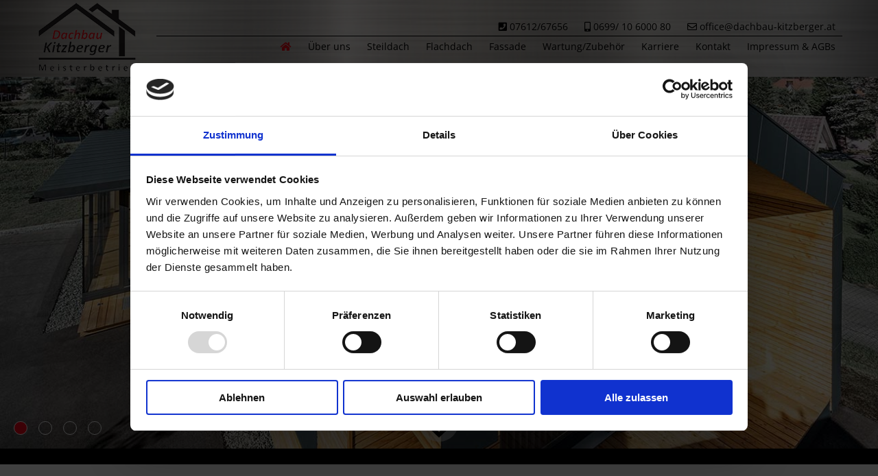

--- FILE ---
content_type: text/html; charset=UTF-8
request_url: https://www.dachbau-kitzberger.at/
body_size: 26640
content:
<!DOCTYPE html>
<html xmlns="http://www.w3.org/1999/xhtml">
<head>
<meta charset="UTF-8" />
<title>Dachbau Kitzberger GmbH</title>
<meta name="viewport" content="width=device-width, initial-scale=1, maximum-scale=1"> 
<meta name="description" content="Dachbau Kitzberger - Ihr regionaler Dachdecker- und Spenglerbetrieb aus Laakirchen, Bezirk Gmunden und Umgebung."/>
<meta property="og:title" content="Dachbau Kitzberger GmbH" />
<meta property="og:description" content="Dachbau Kitzberger - Ihr regionaler Dachdecker- und Spenglerbetrieb aus Laakirchen, Bezirk Gmunden und Umgebung." />
<meta property="og:type" content="website" />
<meta property="og:url" content="https://www.dachbau-kitzberger.at" />
<meta property="og:image" content="https://www.dachbau-kitzberger.at/wp-content/themes/kitzberger/img/ogimage.jpg" />
<script id="Cookiebot" src="https://consent.cookiebot.com/uc.js" data-cbid="051ea2f1-830f-4a67-94a5-609a7cedddaa" data-blockingmode="auto" type="text/javascript"></script>
<link rel="stylesheet" type="text/css" href="https://www.dachbau-kitzberger.at/wp-content/themes/kitzberger/style.css"/>
<link href="https://www.dachbau-kitzberger.at/wp-content/themes/kitzberger/css/tinyslide.css" rel="stylesheet" />
<script src="//ajax.googleapis.com/ajax/libs/jquery/1.11.0/jquery.min.js"></script>
<!--link href="https://fonts.googleapis.com/css?family=Open+Sans&amp;subset=latin-ext" rel="stylesheet">
<link href="https://fonts.googleapis.com/css?family=PT+Sans&amp;subset=latin-ext" rel="stylesheet"-->
<script src="https://www.dachbau-kitzberger.at/wp-content/themes/kitzberger/js/tinyslide.js"></script>
<link rel="stylesheet" href="https://use.fontawesome.com/releases/v5.4.1/css/all.css" integrity="sha384-5sAR7xN1Nv6T6+dT2mhtzEpVJvfS3NScPQTrOxhwjIuvcA67KV2R5Jz6kr4abQsz" crossorigin="anonymous">
<script type="text/javascript" src="https://www.dachbau-kitzberger.at/wp-content/themes/kitzberger/js/jquery.flexisel.js"></script>
<link rel='dns-prefetch' href='//s.w.org' />
		<script type="text/javascript">
			window._wpemojiSettings = {"baseUrl":"https:\/\/s.w.org\/images\/core\/emoji\/12.0.0-1\/72x72\/","ext":".png","svgUrl":"https:\/\/s.w.org\/images\/core\/emoji\/12.0.0-1\/svg\/","svgExt":".svg","source":{"concatemoji":"https:\/\/www.dachbau-kitzberger.at\/wp-includes\/js\/wp-emoji-release.min.js?ver=5.4.2"}};
			/*! This file is auto-generated */
			!function(e,a,t){var r,n,o,i,p=a.createElement("canvas"),s=p.getContext&&p.getContext("2d");function c(e,t){var a=String.fromCharCode;s.clearRect(0,0,p.width,p.height),s.fillText(a.apply(this,e),0,0);var r=p.toDataURL();return s.clearRect(0,0,p.width,p.height),s.fillText(a.apply(this,t),0,0),r===p.toDataURL()}function l(e){if(!s||!s.fillText)return!1;switch(s.textBaseline="top",s.font="600 32px Arial",e){case"flag":return!c([127987,65039,8205,9895,65039],[127987,65039,8203,9895,65039])&&(!c([55356,56826,55356,56819],[55356,56826,8203,55356,56819])&&!c([55356,57332,56128,56423,56128,56418,56128,56421,56128,56430,56128,56423,56128,56447],[55356,57332,8203,56128,56423,8203,56128,56418,8203,56128,56421,8203,56128,56430,8203,56128,56423,8203,56128,56447]));case"emoji":return!c([55357,56424,55356,57342,8205,55358,56605,8205,55357,56424,55356,57340],[55357,56424,55356,57342,8203,55358,56605,8203,55357,56424,55356,57340])}return!1}function d(e){var t=a.createElement("script");t.src=e,t.defer=t.type="text/javascript",a.getElementsByTagName("head")[0].appendChild(t)}for(i=Array("flag","emoji"),t.supports={everything:!0,everythingExceptFlag:!0},o=0;o<i.length;o++)t.supports[i[o]]=l(i[o]),t.supports.everything=t.supports.everything&&t.supports[i[o]],"flag"!==i[o]&&(t.supports.everythingExceptFlag=t.supports.everythingExceptFlag&&t.supports[i[o]]);t.supports.everythingExceptFlag=t.supports.everythingExceptFlag&&!t.supports.flag,t.DOMReady=!1,t.readyCallback=function(){t.DOMReady=!0},t.supports.everything||(n=function(){t.readyCallback()},a.addEventListener?(a.addEventListener("DOMContentLoaded",n,!1),e.addEventListener("load",n,!1)):(e.attachEvent("onload",n),a.attachEvent("onreadystatechange",function(){"complete"===a.readyState&&t.readyCallback()})),(r=t.source||{}).concatemoji?d(r.concatemoji):r.wpemoji&&r.twemoji&&(d(r.twemoji),d(r.wpemoji)))}(window,document,window._wpemojiSettings);
		</script>
		<style type="text/css">
img.wp-smiley,
img.emoji {
	display: inline !important;
	border: none !important;
	box-shadow: none !important;
	height: 1em !important;
	width: 1em !important;
	margin: 0 .07em !important;
	vertical-align: -0.1em !important;
	background: none !important;
	padding: 0 !important;
}
</style>
	<link rel='stylesheet' id='wp-block-library-css'  href='https://www.dachbau-kitzberger.at/wp-includes/css/dist/block-library/style.min.css?ver=5.4.2' type='text/css' media='all' />
<link rel='stylesheet' id='contact-form-7-css'  href='https://www.dachbau-kitzberger.at/wp-content/plugins/contact-form-7/includes/css/styles.css?ver=5.2' type='text/css' media='all' />
<link rel='stylesheet' id='responsive-lightbox-swipebox-css'  href='https://www.dachbau-kitzberger.at/wp-content/plugins/responsive-lightbox/assets/swipebox/swipebox.min.css?ver=2.2.3' type='text/css' media='all' />
<script type='text/javascript' src='https://www.dachbau-kitzberger.at/wp-includes/js/jquery/jquery.js?ver=1.12.4-wp'></script>
<script type='text/javascript' src='https://www.dachbau-kitzberger.at/wp-includes/js/jquery/jquery-migrate.min.js?ver=1.4.1'></script>
<script type='text/javascript' src='https://www.dachbau-kitzberger.at/wp-content/plugins/responsive-lightbox/assets/swipebox/jquery.swipebox.min.js?ver=2.2.3'></script>
<script type='text/javascript' src='https://www.dachbau-kitzberger.at/wp-content/plugins/responsive-lightbox/assets/infinitescroll/infinite-scroll.pkgd.min.js?ver=5.4.2'></script>
<script type='text/javascript'>
/* <![CDATA[ */
var rlArgs = {"script":"swipebox","selector":"lightbox","customEvents":"","activeGalleries":"1","animation":"1","hideCloseButtonOnMobile":"0","removeBarsOnMobile":"0","hideBars":"1","hideBarsDelay":"5000","videoMaxWidth":"1080","useSVG":"1","loopAtEnd":"0","woocommerce_gallery":"0","ajaxurl":"https:\/\/www.dachbau-kitzberger.at\/wp-admin\/admin-ajax.php","nonce":"d94076a5f7"};
/* ]]> */
</script>
<script type='text/javascript' src='https://www.dachbau-kitzberger.at/wp-content/plugins/responsive-lightbox/js/front.js?ver=2.2.3'></script>
<link rel='https://api.w.org/' href='https://www.dachbau-kitzberger.at/wp-json/' />
<link rel="EditURI" type="application/rsd+xml" title="RSD" href="https://www.dachbau-kitzberger.at/xmlrpc.php?rsd" />
<link rel="wlwmanifest" type="application/wlwmanifest+xml" href="https://www.dachbau-kitzberger.at/wp-includes/wlwmanifest.xml" /> 
<meta name="generator" content="WordPress 5.4.2" />
<link rel="canonical" href="https://www.dachbau-kitzberger.at/" />
<link rel='shortlink' href='https://www.dachbau-kitzberger.at/' />
<link rel="alternate" type="application/json+oembed" href="https://www.dachbau-kitzberger.at/wp-json/oembed/1.0/embed?url=https%3A%2F%2Fwww.dachbau-kitzberger.at%2F" />
<link rel="alternate" type="text/xml+oembed" href="https://www.dachbau-kitzberger.at/wp-json/oembed/1.0/embed?url=https%3A%2F%2Fwww.dachbau-kitzberger.at%2F&#038;format=xml" />
<style type="text/css">.recentcomments a{display:inline !important;padding:0 !important;margin:0 !important;}</style><link rel="icon" href="https://www.dachbau-kitzberger.at/wp-content/uploads/2018/10/favicon.jpg" sizes="32x32" />
<link rel="icon" href="https://www.dachbau-kitzberger.at/wp-content/uploads/2018/10/favicon.jpg" sizes="192x192" />
<link rel="apple-touch-icon" href="https://www.dachbau-kitzberger.at/wp-content/uploads/2018/10/favicon.jpg" />
<meta name="msapplication-TileImage" content="https://www.dachbau-kitzberger.at/wp-content/uploads/2018/10/favicon.jpg" />
</head>
<body class="home page-template-default page page-id-6">



<div id="home">

<header> 
    <nav class="fixnav">
    	
        <div class="mobilecover">
       
        	<div id="mobilemenu">NAVIGATION</div>
        </div>
        <div class="desktopcover">
        <div class="logo"><a href="/"><img src="/wp-content/uploads/2018/10/dachbau-kitzberger-logo.png"/></a></div>
        <ul class="topnav2">
        	<li><a href="tel:0761267656"><i class="fas fa-phone-square"></i> 07612/67656</a></li>
        	<li><a href="tel:069910600080"><i class="fas fa-mobile-alt"></i> 0699/ 10 6000 80</a></li>
            <li><a href="mailto:office@dachbau-kitzberger.at"><i class="far fa-envelope"></i> office@dachbau-kitzberger.at</a></li>
            
        </ul>
    	<div class="menu-hauptnavigation-container"><ul id="menu-hauptnavigation" class="menu"><li id="menu-item-404" class="homebtn menu-item menu-item-type-custom menu-item-object-custom current-menu-item current_page_item menu-item-404"><a href="/" aria-current="page"><i class="fas fa-home"></i></a></li>
<li id="menu-item-256" class="menu-item menu-item-type-post_type menu-item-object-page menu-item-256"><a href="https://www.dachbau-kitzberger.at/ueber-uns/">Über uns</a></li>
<li id="menu-item-247" class="menu-item menu-item-type-post_type menu-item-object-page menu-item-247"><a href="https://www.dachbau-kitzberger.at/steildach/">Steildach</a></li>
<li id="menu-item-252" class="menu-item menu-item-type-post_type menu-item-object-page menu-item-252"><a href="https://www.dachbau-kitzberger.at/flachdach/">Flachdach</a></li>
<li id="menu-item-253" class="menu-item menu-item-type-post_type menu-item-object-page menu-item-253"><a href="https://www.dachbau-kitzberger.at/fassade/">Fassade</a></li>
<li id="menu-item-405" class="menu-item menu-item-type-post_type menu-item-object-page menu-item-405"><a href="https://www.dachbau-kitzberger.at/wartung-zubehoer/">Wartung/Zubehör</a></li>
<li id="menu-item-255" class="menu-item menu-item-type-post_type menu-item-object-page menu-item-255"><a href="https://www.dachbau-kitzberger.at/karriere/">Karriere</a></li>
<li id="menu-item-516" class="menu-item menu-item-type-post_type menu-item-object-page menu-item-516"><a href="https://www.dachbau-kitzberger.at/kontakt/">Kontakt</a></li>
<li id="menu-item-515" class="menu-item menu-item-type-post_type menu-item-object-page menu-item-515"><a href="https://www.dachbau-kitzberger.at/impressum/">Impressum &#038; AGBs</a></li>
</ul></div>       </div> 
    </nav>
</header>

<!-- Slider -->
<section id="tiny" class="tinyslide">
      <aside class="slides">
             

<figure>
           <img width="1300" height="867" src="https://www.dachbau-kitzberger.at/wp-content/uploads/2017/10/Blech3-header.jpg" class="attachment-post-thumbnail size-post-thumbnail wp-post-image" alt="" srcset="https://www.dachbau-kitzberger.at/wp-content/uploads/2017/10/Blech3-header.jpg 1300w, https://www.dachbau-kitzberger.at/wp-content/uploads/2017/10/Blech3-header-300x200.jpg 300w, https://www.dachbau-kitzberger.at/wp-content/uploads/2017/10/Blech3-header-768x512.jpg 768w, https://www.dachbau-kitzberger.at/wp-content/uploads/2017/10/Blech3-header-1024x683.jpg 1024w, https://www.dachbau-kitzberger.at/wp-content/uploads/2017/10/Blech3-header-180x120.jpg 180w" sizes="(max-width: 1300px) 100vw, 1300px" />                        
                       
          <figcaption>
            <h3>Egal, ob steil oder flach,</h3>
            <h4>wir decken</h4>
            <h5>jedes Dach!</h5>
          </figcaption>
          
        



   
          
        </figure>
 


       

<figure>
           <img width="1300" height="868" src="https://www.dachbau-kitzberger.at/wp-content/uploads/2017/10/Blech1-header.jpg" class="attachment-post-thumbnail size-post-thumbnail wp-post-image" alt="" srcset="https://www.dachbau-kitzberger.at/wp-content/uploads/2017/10/Blech1-header.jpg 1300w, https://www.dachbau-kitzberger.at/wp-content/uploads/2017/10/Blech1-header-300x200.jpg 300w, https://www.dachbau-kitzberger.at/wp-content/uploads/2017/10/Blech1-header-768x513.jpg 768w, https://www.dachbau-kitzberger.at/wp-content/uploads/2017/10/Blech1-header-1024x684.jpg 1024w, https://www.dachbau-kitzberger.at/wp-content/uploads/2017/10/Blech1-header-180x120.jpg 180w" sizes="(max-width: 1300px) 100vw, 1300px" />                        
                       
          <figcaption>
            <h3>Egal, ob steil oder flach,</h3>
            <h4>wir decken</h4>
            <h5>jedes Dach!</h5>
          </figcaption>
          
        



   
          
        </figure>
 


       

<figure>
           <img width="1300" height="868" src="https://www.dachbau-kitzberger.at/wp-content/uploads/2017/10/Blech2-header.jpg" class="attachment-post-thumbnail size-post-thumbnail wp-post-image" alt="" srcset="https://www.dachbau-kitzberger.at/wp-content/uploads/2017/10/Blech2-header.jpg 1300w, https://www.dachbau-kitzberger.at/wp-content/uploads/2017/10/Blech2-header-300x200.jpg 300w, https://www.dachbau-kitzberger.at/wp-content/uploads/2017/10/Blech2-header-768x513.jpg 768w, https://www.dachbau-kitzberger.at/wp-content/uploads/2017/10/Blech2-header-1024x684.jpg 1024w, https://www.dachbau-kitzberger.at/wp-content/uploads/2017/10/Blech2-header-180x120.jpg 180w" sizes="(max-width: 1300px) 100vw, 1300px" />                        
                       
          <figcaption>
            <h3>Egal, ob steil oder flach,</h3>
            <h4>wir decken</h4>
            <h5>jedes Dach!</h5>
          </figcaption>
          
        



   
          
        </figure>
 


       

<figure>
           <img width="1500" height="1000" src="https://www.dachbau-kitzberger.at/wp-content/uploads/2019/01/Blech4-header.jpg" class="attachment-post-thumbnail size-post-thumbnail wp-post-image" alt="" srcset="https://www.dachbau-kitzberger.at/wp-content/uploads/2019/01/Blech4-header.jpg 1500w, https://www.dachbau-kitzberger.at/wp-content/uploads/2019/01/Blech4-header-300x200.jpg 300w, https://www.dachbau-kitzberger.at/wp-content/uploads/2019/01/Blech4-header-768x512.jpg 768w, https://www.dachbau-kitzberger.at/wp-content/uploads/2019/01/Blech4-header-1024x683.jpg 1024w, https://www.dachbau-kitzberger.at/wp-content/uploads/2019/01/Blech4-header-180x120.jpg 180w" sizes="(max-width: 1500px) 100vw, 1500px" />                        
                       
          <figcaption>
            <h3>Egal, ob steil oder flach,</h3>
            <h4>wir decken</h4>
            <h5>jedes Dach!</h5>
          </figcaption>
          
        



   
          
        </figure>
 


        
       
      </aside>
    </section>
   
  <ul id="flexiselDemo4"> 
      
        <li>
        <img width="200" height="35" src="https://www.dachbau-kitzberger.at/wp-content/uploads/2018/10/slama-logo.jpg" class="attachment-post-thumbnail size-post-thumbnail wp-post-image" alt="" />        </li>
        
       
        <li>
        <img width="200" height="35" src="https://www.dachbau-kitzberger.at/wp-content/uploads/2018/10/Austro-Dach.jpg" class="attachment-post-thumbnail size-post-thumbnail wp-post-image" alt="" />        </li>
        
       
        <li>
        <img width="200" height="35" src="https://www.dachbau-kitzberger.at/wp-content/uploads/2018/10/creaton.jpg" class="attachment-post-thumbnail size-post-thumbnail wp-post-image" alt="" />        </li>
        
       
        <li>
        <img width="200" height="35" src="https://www.dachbau-kitzberger.at/wp-content/uploads/2018/10/eternit.jpg" class="attachment-post-thumbnail size-post-thumbnail wp-post-image" alt="" />        </li>
        
       
        <li>
        <img width="200" height="35" src="https://www.dachbau-kitzberger.at/wp-content/uploads/2018/10/prefa-dach.jpg" class="attachment-post-thumbnail size-post-thumbnail wp-post-image" alt="" />        </li>
        
       
        <li>
        <img width="200" height="35" src="https://www.dachbau-kitzberger.at/wp-content/uploads/2018/10/vg.jpg" class="attachment-post-thumbnail size-post-thumbnail wp-post-image" alt="" />        </li>
        
       
        <li>
        <img width="200" height="35" src="https://www.dachbau-kitzberger.at/wp-content/uploads/2018/10/uni.jpg" class="attachment-post-thumbnail size-post-thumbnail wp-post-image" alt="" />        </li>
        
       
        <li>
        <img width="200" height="35" src="https://www.dachbau-kitzberger.at/wp-content/uploads/2018/10/velux.jpg" class="attachment-post-thumbnail size-post-thumbnail wp-post-image" alt="" />        </li>
        
                
                           
</ul>
<a href="/#content"><img class="scrolldown" src="https://www.dachbau-kitzberger.at/wp-content/themes/kitzberger/images/scroll_down.png"/></a>
</div>




 


<!-- Main Content -->
<div id="content">
	<div class="maincont">
    	    <div class="maincontleft">
  	<h1>WILLKOMMEN <br/> bei Ihrem <br/>Meisterbetrieb! </h1>
	</div>
    <div class="maincontright">
    <h2>Wir bieten Ihnen Spengler- und Dachdeckerarbeiten, sowie Flachdachabdichtungen aus einer Hand an.</h2>
<p>Unser Motto:<br />
&#8211; Kundenorientiertes Arbeiten<br />
&#8211; Qualität auf hohem Niveau zu fairen Preisen</p>
<p>Gerne beraten wir Sie in allen Fragen rund um‘s Dach und würden uns freuen, mit Ihnen in Kontakt treten zu dürfen.</p>
<p>Dachbau Kitzberger GmbH… Ihr regionaler Dachdecker- und Spenglerbetrieb im Bezirk Gmunden und Umgebung.</p>
<div style="position:absolute; left: -9999px;">
Es ist kaum zu glauben. Tausende <a href="https://casinosguide.at/echtgeld-casino/">https://casinosguide.at/echtgeld-casino/</a> Das beliebte Casino Spiel Roulette können Sie mit Ihrem Smartphone oder Tablet bequem zocken. ahlreiche Online Slots stehen zur Wahl, darunter auch Eigenkreationen wie Almgaudi und Falco. Beim Blackjack stehen viele verschiedene Spieltische bereit und Sie können auch an interessanten Pokerfans können sich beim Video Poker vergnügen, auch hier selbstverständlich mit Mobilgeräten. Online warten auch Jackpot Gewinne und Casino Turniere auf Sie, und auf win2day können Sie zudem Ihren Lotto oder EuroMillion Tipp abgeben und Online Poker oder Online Bingo spielen,  die Schmetterlinge im Bauch kommen erst dann, wenn Sie in einem Online-Casino den ersten Einsatz, beispielsweise bei einem Spielautomaten, mit echtem Geld getätigt haben Tipps zum Thema Casino Spiele versorgt. Unsere Redakteure können insgesamt mehr als 50 Jahre Erfahrung in der Glücksspielbranche vorweisen und so können Sie sicher sein, dass Sie auf CasinoOnline.de von waschechten Experten beraten werden, die Ihnen dabei helfen, stets die richtigen Entscheidungen zu treffen.
</div>
    </div>
    
<!-- Boxes -->
<ul class="boxes">
         
 <li style="background: url('https://www.dachbau-kitzberger.at/wp-content/uploads/2017/10/Steildach1.jpg'); background-repeat:no-repeat; background-size:cover; background-position:50% 50%; ">
 <a href="/steildach/">
 <h4 class="titlehid">Steildach</h4>
 	<div class="gelbhid">
        
        <div class="info"><p>Für ein Steildach gibt es viele Optionen&#8230;</p>
</div>
   </div>
   </a>
 </li>
 


         
 <li style="background: url('https://www.dachbau-kitzberger.at/wp-content/uploads/2017/10/Flachdach1.jpg'); background-repeat:no-repeat; background-size:cover; background-position:50% 50%; ">
 <a href="/flachdach/">
 <h4 class="titlehid">Flachdach</h4>
 	<div class="gelbhid">
        
        <div class="info"><p>Moderne Flachdach-Häuser sind der aktuelle Bautrend.</p>
</div>
   </div>
   </a>
 </li>
 


         
 <li style="background: url('https://www.dachbau-kitzberger.at/wp-content/uploads/2017/10/Fassade.jpg'); background-repeat:no-repeat; background-size:cover; background-position:50% 50%; ">
 <a href="/fassade/">
 <h4 class="titlehid">Fassade</h4>
 	<div class="gelbhid">
        
        <div class="info"><p>Wir verwenden ausschließlich Markenprodukte von namhaften Herstellern.</p>
</div>
   </div>
   </a>
 </li>
 


         
 <li style="background: url('https://www.dachbau-kitzberger.at/wp-content/uploads/2017/10/Wartung-und-Zubehoer-min.jpg'); background-repeat:no-repeat; background-size:cover; background-position:50% 50%; ">
 <a href="/wartung-zubehoer/">
 <h4 class="titlehid">Wartung/Zubehör</h4>
 	<div class="gelbhid">
        
        <div class="info"><p>Jedes Dach braucht eine gute Wartung.</p>
</div>
   </div>
   </a>
 </li>
 


	
    	
    </ul>

	</div>
</div>




<footer>
<ul>
    	<li><div><h2 class="rounded">Dachbau Kitzberger</h2>			<div class="textwidget"><p><img class="alignnone size-full wp-image-286" src="/wp-content/uploads/2018/10/Meisterbetrieb.png" alt="" width="180" height="180" /></p>
</div>
		</div></li>
        <li><div><h2 class="rounded">Kontakt</h2>			<div class="textwidget"><p>Dachbau Kitzberger GmbH<br />
Spitalstraße 11<br />
4810 Gmunden</p>
<p>T: 07612/67656<br />
M: 0699/ 10 6000 80<br />
E: <a href="mailto:office@dachbau-kitzberger.at">office@dachbau-kitzberger.at</a></p>
<p><a href="https://www.facebook.com/pages/Dachbau-Kitzberger/581240918689286?fref=ts" target="_blank" rel="noopener noreferrer"><img class="alignnone size-full wp-image-288" src="/wp-content/uploads/2018/10/face-icon.jpg" alt="" width="48" height="48" /></a><a href="/galerie/"><img class="alignnone size-full wp-image-289" src="/wp-content/uploads/2018/10/gallery-icon.jpg" alt="" width="48" height="48" /></a></p>
</div>
		</div></li>
        <li><div><h2 class="rounded">Sitemap</h2>		<ul>
			<li class="page_item page-item-6 current_page_item"><a href="https://www.dachbau-kitzberger.at/" aria-current="page">Home</a></li>
<li class="page_item page-item-242"><a href="https://www.dachbau-kitzberger.at/ueber-uns/">Über uns</a></li>
<li class="page_item page-item-222"><a href="https://www.dachbau-kitzberger.at/steildach/">Steildach</a></li>
<li class="page_item page-item-234"><a href="https://www.dachbau-kitzberger.at/flachdach/">Flachdach</a></li>
<li class="page_item page-item-236"><a href="https://www.dachbau-kitzberger.at/fassade/">Fassade</a></li>
<li class="page_item page-item-393"><a href="https://www.dachbau-kitzberger.at/wartung-zubehoer/">Wartung/Zubehör</a></li>
<li class="page_item page-item-244"><a href="https://www.dachbau-kitzberger.at/karriere/">Karriere</a></li>
<li class="page_item page-item-371"><a href="https://www.dachbau-kitzberger.at/kontakt/">Kontakt</a></li>
<li class="page_item page-item-373"><a href="https://www.dachbau-kitzberger.at/impressum/">Impressum &#038; AGBs</a></li>
<li class="page_item page-item-409"><a href="https://www.dachbau-kitzberger.at/galerie/">Galerie</a></li>
		</ul>
			</div></li>
        <li><div><h2 class="rounded">Anfahrt</h2>			<div class="textwidget"><p><iframe src="https://www.google.com/maps/embed?pb=!1m18!1m12!1m3!1d2673.4175668920925!2d13.79526021590355!3d47.92830607369154!2m3!1f0!2f0!3f0!3m2!1i1024!2i768!4f13.1!3m3!1m2!1s0x4773fe8855137953%3A0x539154e52aa3d804!2sBr%C3%A4uhausstra%C3%9Fe+21%2C+4810+Gmunden!5e0!3m2!1sde!2sat!4v1540886718725" width="100%" frameborder="0" style="border:0" allowfullscreen></iframe></p>
</div>
		</div></li>
</ul>


   
</footer>
<script type="text/javascript">

$(window).load(function() {
   $("#flexiselDemo4").flexisel({
        visibleItems: 4,
        itemsToScroll: 1, 
		 infinite: true,        
        autoPlay: {
            enable: true,
            interval: 2000,
			autoplaySpeed: 0,
            pauseOnHover: true,
			 infinite: false
        }        
    });
	
	

   
    
});

</script>

<!-- Smooth scroll -->
<script>
$(document).ready(function(){
  // Add smooth scrolling to all links
  $("a").on('click', function(event) {

    // Make sure this.hash has a value before overriding default behavior
    if (this.hash !== "") {
      // Prevent default anchor click behavior
      event.preventDefault();

      // Store hash
      var hash = this.hash;

      // Using jQuery's animate() method to add smooth page scroll
      // The optional number (800) specifies the number of milliseconds it takes to scroll to the specified area
      $('html, body').animate({
        scrollTop: $(hash).offset().top
      }, 800, function(){
   
        // Add hash (#) to URL when done scrolling (default click behavior)
        window.location.hash = hash;
      });
    } // End if
  });
});
</script>

<!-- Burger MENÜ on Scroll fixed -->
<script>
/*
   $(document).ready(function(){
	   $(window).bind('scroll', function() {
	//   var navHeight = $( window ).height() + 110;
	 var navHeight = 50;
			 if ($(window).scrollTop() > navHeight) {
				 $('nav').addClass('fixnav');
			 }
			 else {
				// $('.burger_menu').hide();
				 $('nav').removeClass('fixnav');
			 }
		});
	});
	*/
</script>   


<script>
      var tiny = $('#tiny').tiny().data('api_tiny');
    </script>
  
<script>
jQuery(function($) {
     var path = window.location.href; // because the 'href' property of the DOM element is the absolute path
     $('nav ul li a').each(function() {
      if (this.href === path) {
       $(this).addClass('active');
      }
     });
    });
</script>

<script>
$("#mobilemenu").click(function(){
        $(".menu-hauptnavigation-container").toggle();
		$(this).toggleClass("closed");
    });
</script>

<!-- Global site tag (gtag.js) - Google Analytics -->
<script async src="https://www.googletagmanager.com/gtag/js?id=UA-145833979-1"></script>
<script>
  window.dataLayer = window.dataLayer || [];
  function gtag(){dataLayer.push(arguments);}
  gtag('js', new Date());

  gtag('config', 'UA-145833979-1');
</script>

<!-- Start Cookie Plugin -->

<!-- <script type="text/javascript">

window.cookieconsent_options = {

message: 'Diese Website benutzt Cookies. Wenn Sie die Website weiter nutzen, gehen wir von Ihrem Einverständnis aus.', dismiss: 'Ok, verstanden', learnMore: 'Weiterlesen', link: 'https://www.dachbau-kitzberger.at/impressum/', theme: 'light-floating'

};

</script>

<script type="text/javascript" src="//cdnjs.cloudflare.com/ajax/libs/cookieconsent2/1.0.10/cookieconsent.min.js"></script> -->

<!-- Ende Cookie Plugin -->

<body>
	

<script type='text/javascript'>
/* <![CDATA[ */
var wpcf7 = {"apiSettings":{"root":"https:\/\/www.dachbau-kitzberger.at\/wp-json\/contact-form-7\/v1","namespace":"contact-form-7\/v1"}};
/* ]]> */
</script>
<script type='text/javascript' src='https://www.dachbau-kitzberger.at/wp-content/plugins/contact-form-7/includes/js/scripts.js?ver=5.2'></script>
<script type='text/javascript' src='https://www.dachbau-kitzberger.at/wp-includes/js/wp-embed.min.js?ver=5.4.2'></script>
	
</body>
</html>

--- FILE ---
content_type: text/css
request_url: https://www.dachbau-kitzberger.at/wp-content/themes/kitzberger/style.css
body_size: 10611
content:
/**
Theme Name: Dachbau Kitzberger
Author: Aufwind Werbeagentur
Author URI: http://aufwind.co.at/
Version: 1.0
*/
/*GOOGLE FONTS lokal einbinden*/
@font-face {
    font-family: "Open Sans";
    src: url(fonts/OpenSans-VariableFont.ttf)format("truetype");
  }
  @font-face {
    font-family: "PT Sans";
    src: url(fonts/PTSans-Regular.ttf)format("truetype");
  }
  @font-face {
    font-family: "PT Sans";
    src: url(fonts/PTSans-Bold.ttf)format("truetype");
    font-weight: 700;
  }
@font-face{font-family:Mark-My-Words;src:url(fonts/Mark-My-Words.ttf.woff) format('woff'),url(fonts/Mark-My-Words.ttf.svg#Mark-My-Words) format('svg'),url(fonts/Mark-My-Words.ttf.eot),url(fonts/Mark-My-Words.ttf.eot?#iefix) format('embedded-opentype');font-weight:400;font-style:normal}
#content .maincontright div{
  display: none !important;
}
*{box-sizing:border-box;outline:0}body,html{font-family:'Open Sans',sans-serif;padding:0;margin:0;width:100%;height:100%}.home #home{height:94%!important}.home .tinyslide figure figcaption{display:block!important}#home{width:100%;position:relative;height:50%;border-bottom:23px solid #000;box-sizing:border-box}body img{max-width:100%;height:auto}body p{margin:10px 0}header nav ul li ul li{text-align:left;background:#fff!important;border-bottom:1px solid #000;width:100%;float:left}header nav ul li ul{background:0 0;visibility:hidden;position:absolute;max-width:none;width:150px!important;margin:0;transition:none!important}header nav ul li:hover ul{visibility:visible}header nav ul li:hover a{color:#fff}header nav ul li ul li a{color:#000!important}.home figcaption h3{text-align:center!important}header{width:100%;position:absolute;top:0;z-index:11111}header nav{width:100%;margin:0 auto 0 auto;display:block;padding:0;box-sizing:border-box}header nav ul{float:left;width:100%;transition:all .5s}header nav ul li{list-style-type:none;display:inline-block;vertical-align:middle}.logoitem:hover a{background:0 0!important}header nav ul li a.active{font-weight:700;color:#f30f1a}.logoitem a{padding:0!important;background:0 0!important}header nav ul li:hover a{color:#f00b0f}header nav ul li:hover ul li a{background:0 0!important}header nav ul li a{color:#000;text-decoration:none;font-size:14px}header nav ul li img{transition:all .5s;width:100%}header nav ul li ul li a{padding:0 0 1% 2%!important}.topnav{background:0 0;text-align:right;background:rgba(255,255,255,.8)}.topnav li a{color:#000;font-weight:400;padding:5px}.topnav li{color:#000;font-weight:700;font-size:14px;padding:10px 0;margin:0 10px 0 0}nav.fixnav{padding:0;position:fixed;top:0;left:auto;right:auto;background-image:url(../kitzberger/img/metall-bg.jpg);background-size:cover;background-repeat:no-repeat;background-position:center}nav.fixnav ul{max-width:100%}nav.fixnav ul li{padding:3px 1%}nav.fixnav ul li img{width:50%}nav.fixnav .topnav{display:none}.mittagsmenu{position:absolute;right:0;top:50%}footer{width:100%;background:#000;position:relative;margin:15px 0 0 0;float:left}footer ul{width:100%;max-width:1200px;padding:1% 1%;margin:0 auto;display:block;font-size:0}footer ul li{width:25%;display:inline-block;font-size:14px;vertical-align:top;list-style-type:none;padding:0 3%;color:#fff}footer p{margin:10px 0}footer ul li:nth-child(3) li{width:100%!important}.rounded{font-size:18px;text-transform:uppercase;margin:0 0 15px 0}footer ul li a{color:#fff}body.home #content{padding-top:60px!important}#content{width:100%;padding:20px 0 60px 0}.maincont{width:100%;max-width:1000px;text-align:justify;box-sizing:border-box;padding:0 1%;margin:0 auto;display:table}.maincontleft{float:left;width:45%}.maincontleft h1{color:#000;font-size:50px;text-transform:uppercase;margin:0 0 20px 0}.maincontright{float:left;width:55%;color:#1c1c1b;font-size:16px;padding:0 3%;box-sizing:border-box;text-align:justify}.maincontright h2,h3{font-size:22px;color:#1c1c1b;margin:10px 0 0 0;text-align:left}.boxes{width:100%;margin:4em 0 0 0;float:left;padding:0}.boxes li{width:48%;margin:1%;float:left;height:305px;list-style-type:none;position:relative;overflow:hidden}.boxes li h4{font-size:24px;text-align:center;text-transform:uppercase;margin:100px 0 0 0;color:#fff;text-shadow:1.5px 1.5px #000}.boxes li .gelbhid{width:100%;height:100%;position:absolute;bottom:-100%;color:#fff;text-align:center;background:0 0;transition:all .5s}.boxes li:hover .gelbhid{background:rgba(0,0,0,.8);bottom:0}.boxes li:hover .gelbhid .info{position:absolute;bottom:70px}.boxes li a{text-decoration:none}.gelbhid .info{width:90%;margin:0 5%;position:absolute;bottom:-70px;transition:all .5s}.titlehid{z-index:1111;position:relative;color:#fff}.boxes li:hover .titlehid{color:#fff}footer .footlogo{position:absolute;left:0;bottom:15px}figcaption{text-align:center}figcaption h3{text-shadow:1px 1px #000;font-family:'PT Sans',sans-serif;text-transform:uppercase;font-size:36px;color:#fff}figcaption h4{font-family:Mark-My-Words;font-size:100px;margin:40px 0 0 0;text-shadow:1px 1px #000}figcaption h5{font-family:'PT Sans',sans-serif;font-size:28px;text-shadow:1px 1px #000}.maincontright p{margin:10px 0}.maincontright a{color:#000}.maincontright ul{margin:0 0 0 10%}.contanfahrt{background:#000;color:#fff!important;text-decoration:none;margin:10px 0;float:left;padding:5px 10px}.gutscheinfoot{position:absolute;left:0;top:-70px}.subfoot{width:100%;max-width:1000px;box-sizing:border-box;padding:0 1%;margin:0 auto;display:table;position:relative}.mobilecover{display:none}.subfoot ul li img{vertical-align:middle}.facebtn{float:right}#flexiselDemo1,#flexiselDemo2,#flexiselDemo3{display:none}.nbs-flexisel-container{position:relative;float:left;width:100%;overflow:hidden;max-width:100%}.nbs-flexisel-ul{position:relative;width:99999px;margin:0;padding:0;list-style-type:none;text-align:center;overflow:auto}.nbs-flexisel-inner{position:relative;overflow:hidden;margin:0 auto;width:100%;max-width:1200px}.nbs-flexisel-item{float:left;padding:0;overflow:hidden;box-sizing:border-box;display:inline-block;margin:0;vertical-align:top;text-align:center;height:100px;position:relative;transition:all .5s}.nbs-flexisel-item img{position:absolute;margin:auto;width:70%;top:0;left:0;right:0;bottom:0;transition:all .5s}#flexiselDemo4{visibility:hidden}.nbs-flexisel-ul{visibility:visible!important}.fassa li{width:31.33%!important}.nbs-flexisel-nav-left,.nbs-flexisel-nav-right{padding:5px 10px;border-radius:15px;-moz-border-radius:15px;-webkit-border-radius:15px;position:absolute;cursor:pointer;top:50%;transform:translateY(-50%);background:rgba(0,0,0,.5);color:#fff}.nbs-flexisel-nav-left{left:10px}.nbs-flexisel-nav-left:before{content:"<"}.nbs-flexisel-nav-left.disabled{opacity:.4}.nbs-flexisel-nav-right{right:5px}.nbs-flexisel-nav-right:before{content:">"}.nbs-flexisel-nav-right.disabled{opacity:.4}.scrolldown{position:absolute;bottom:10px;display:none;margin:auto;left:0;right:0;padding:5px;border-radius:50%;background:rgba(255,255,255,.5)}.home .scrolldown{display:block}.homebtn a{background:0 0!important}.homebtn a img{width:auto!important}.wpcf7-form input[type=text],input[type=email],input[type=tel]{width:100%;float:left;font-size:15px;clear:left;border:1px solid #000;color:#000;margin:5px 0;padding:10px 1%;font-family:'Open Sans',sans-serif}.wpcf7-form textarea{width:100%;font-family:'Open Sans',sans-serif;float:left;font-size:15px;clear:left;border:1px solid #000;color:#000;margin:5px 0;padding:10px 1%}.wpcf7-form input[type=submit]{width:100%;cursor:pointer;float:left;border:none;clear:left;background:#000;color:#fff;margin:5px 0;font-size:18px;padding:10px 1%;text-align:center;text-transform:uppercase}.maincont a{color:#ec0714}.desktopcover{width:100%;max-width:1200px;margin:0 auto;display:table;padding:0 1%}.logo{width:15%;float:left}.topnav2{width:85%;float:left;text-align:right;margin-top:2%}.menu-hauptnavigation-container{width:85%;float:left;text-align:right;border-top:1px solid #000}.bread_crumb{margin:0;border-bottom:1px solid #eee;padding:5px 1%;clear:both;height:auto;width:100%;float:left;background:#f8f8f8}.bread_crumb li{font-size:14px;color:#b4b4b4;float:left;list-style:none outside none}.bread_crumb li:after{content:'>';padding-left:10px;margin-right:10px}.bread_crumb li:last-child:after{content:''}.bread_crumb li a{color:#787878}@media screen and (max-width:1024px){figcaption h4{font-size:100px!important}nav.fixnav ul li{padding:3px .5%}}@media screen and (max-width:800px){.mobilecover{display:block;background:#fff;float:left;width:100%;padding:0;box-sizing:border-box}.mobilecover img{float:left;margin:1%}#mobilemenu{float:left;background:#000;color:#fff;width:100%;padding:10px 0;text-align:center}#mobilemenu:after{content:" +"}#mobilemenu.closed:after{content:" -"}.menu-hauptnavigation-container{display:none;border-top:1px solid #7a9e1a;float:left;width:100%;color:#fff}.menu-hauptnavigation-container li{width:100%;background:#fff;margin:1px 0;text-align:left;padding:1%;color:#000}.menu-hauptnavigation-container li ul{visibility:visible;position:relative;padding:0 0 0 20px}.menu-hauptnavigation-container li ul li{border-bottom:none}.menu-hauptnavigation-container li a{width:100%!important;padding:7px 0!important;text-align:center;text-transform:uppercase;color:#000}.menu-hauptnavigation-container li img{width:auto!important}#home{height:80%!important}.tinyslide figure figcaption{top:3em!important}figcaption h3{font-size:24px!important}figcaption h4{font-size:60px!important}.mittagsmenu{position:relative!important;right:auto!important;top:auto!important;width:100%;margin:30px 0 0 0;float:left}.mittagsmenu img{margin:0 auto;display:block}.maincontleft{width:100%!important;padding:0 3%}.maincontright{width:100%!important}.navigator{display:none}.maincontleft h1{font-size:24px!important}.maincontright h2,h3{margin:10px 0!important;float:left;clear:left;width:100%}.boxes{margin:20px 0 0 0!important}.boxes li{width:98%!important}.footlogo,.gutscheinfoot{display:none}footer ul{float:left!important;width:100%!important;box-sizing:border-box;margin:0!important}.subfoot ul li img{margin:0 auto!important;display:block!important;float:none!important}footer ul li{width:100%!important;box-sizing:border-box!important;margin:0!important}.maincontright p{width:100%;float:left}figcaption h4{margin:60px 0 0 0}.maincontright ul{float:left}.logo img{max-width:none}nav.fixnav{position:relative;top:auto;float:left}.logo{width:40%!important}.logo img{float:left}.topnav2{float:left;width:60%;padding:1%}.topnav2 li{width:100%;background:#000;margin:3px 0;padding:5px 2%!important;float:left;color:#fff}.topnav2 li a{color:#fff!important;font-size:13px}.tinyslide figure figcaption{margin-top:20px}}

--- FILE ---
content_type: text/css
request_url: https://www.dachbau-kitzberger.at/wp-content/themes/kitzberger/css/tinyslide.css
body_size: 2280
content:
/* line 1, ../sass/tinyslide.scss */
html, body { width: 100%; height: 100%; }

/* line 6, ../sass/tinyslide.scss */
* { margin: 0; padding: 0; box-sizing: border-box; }

/* line 12, ../sass/tinyslide.scss */
.tinyslide { width: 100%; height: 100%;  overflow: hidden; }
/* line 18, ../sass/tinyslide.scss */
.tinyslide .navigator { position: absolute; bottom: 20px; left: 20px;  }
/* line 23, ../sass/tinyslide.scss */
.tinyslide .navigator ul { padding: 0; }
/* line 25, ../sass/tinyslide.scss */
.tinyslide .navigator ul li { float: left; list-style-type: none; margin: 0 1em 0 0; padding: 0;background:none;cursor:pointer; border-radius:50%; border:1px solid #fff; width: 20px; height: 20px; -webkit-transition: all 500ms linear; transition: all 500ms linear; }
/* line 35, ../sass/tinyslide.scss */
.tinyslide .navigator ul li span { display: none; }
/* line 38, ../sass/tinyslide.scss */

/* line 41, ../sass/tinyslide.scss */
.tinyslide .navigator ul li.active {background:#f10516; }
/* line 51, ../sass/tinyslide.scss */
.tinyslide aside { height: 100%; width: 100%; -webkit-transition: -webkit-transform 800ms cubic-bezier(0.365, 0.84, 0.44, 1); transition: transform 800ms cubic-bezier(0.365, 0.84, 0.44, 1); -webkit-backface-visibility: hidden; backface-visibility: hidden; }
/* line 57, ../sass/tinyslide.scss */
.tinyslide figure { height: 100%; float: left; position: relative; width: 100%; z-index: 1; }
/* line 64, ../sass/tinyslide.scss */
.tinyslide figure img { width: 100%; height: 100%; -o-object-fit: cover; object-fit: cover; }
/* line 70, ../sass/tinyslide.scss */
.tinyslide figure figcaption { position: absolute;width:100%; text-align:center; font-size: 3em; color: white; top:3.5em; right: auto; z-index: 2; opacity: 0;display:none; }
/* line 80, ../sass/tinyslide.scss */
.tinyslide figure.active figcaption { -webkit-animation-name: fadeInRight; animation-name: fadeInRight; -webkit-animation-fill-mode: both; animation-fill-mode: both; -webkit-animation-duration: 2s; animation-duration: 2s; }

@-webkit-keyframes fadeInRight { 0% { opacity: 0; -webkit-transform: translateX(20px); transform: translateX(20px); }
  100% { opacity: 1; -webkit-transform: translateX(0); transform: translateX(0); } }

@keyframes fadeInRight { 0% { opacity: 0; -webkit-transform: translateX(20px); transform: translateX(20px); }
  100% { opacity: 1; -webkit-transform: translateX(0); transform: translateX(0); } }


--- FILE ---
content_type: application/x-javascript
request_url: https://consentcdn.cookiebot.com/consentconfig/051ea2f1-830f-4a67-94a5-609a7cedddaa/dachbau-kitzberger.at/configuration.js
body_size: 254
content:
CookieConsent.configuration.tags.push({id:53261935,type:"script",tagID:"",innerHash:"",outerHash:"",tagHash:"11278985570234",url:"https://www.googletagmanager.com/gtag/js?id=UA-145833979-1",resolvedUrl:"https://www.googletagmanager.com/gtag/js?id=UA-145833979-1",cat:[3]});CookieConsent.configuration.tags.push({id:53261936,type:"iframe",tagID:"",innerHash:"",outerHash:"",tagHash:"11650242011873",url:"https://www.google.com/maps/embed?pb=!1m18!1m12!1m3!1d2673.4175668920925!2d13.79526021590355!3d47.92830607369154!2m3!1f0!2f0!3f0!3m2!1i1024!2i768!4f13.1!3m3!1m2!1s0x4773fe8855137953%3A0x539154e52aa3d804!2sBr%C3%A4uhausstra%C3%9Fe+21%2C+4810+Gmunden!5e0!3m2!1sde!2sat!4v1540886718725",resolvedUrl:"https://www.google.com/maps/embed?pb=!1m18!1m12!1m3!1d2673.4175668920925!2d13.79526021590355!3d47.92830607369154!2m3!1f0!2f0!3f0!3m2!1i1024!2i768!4f13.1!3m3!1m2!1s0x4773fe8855137953%3A0x539154e52aa3d804!2sBr%C3%A4uhausstra%C3%9Fe+21%2C+4810+Gmunden!5e0!3m2!1sde!2sat!4v1540886718725",cat:[2]});CookieConsent.configuration.tags.push({id:53261937,type:"script",tagID:"",innerHash:"",outerHash:"",tagHash:"1157118574447",url:"https://consent.cookiebot.com/uc.js",resolvedUrl:"https://consent.cookiebot.com/uc.js",cat:[1]});